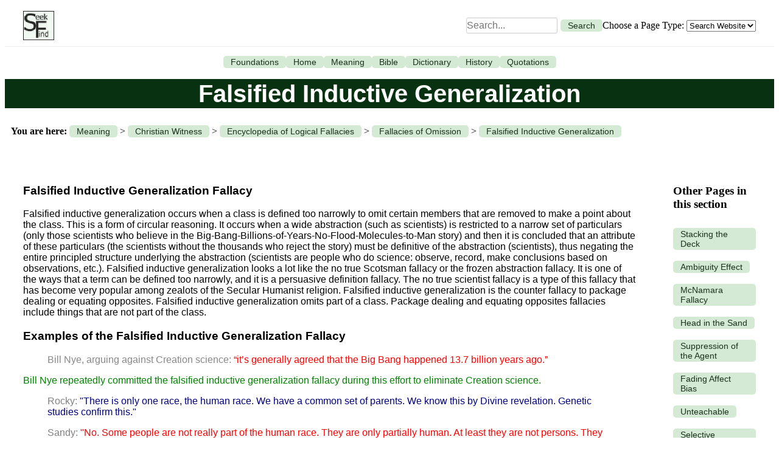

--- FILE ---
content_type: text/html; charset=UTF-8
request_url: https://www.seekfind.net/Falsified_Inductive_Generalization_Fallacy.html
body_size: 14886
content:
<!-- Core/Views/layout.php -->
<!DOCTYPE html>
<html>
<head>
    <title>Falsified Inductive Generalization Fallacy</title>
    <link rel="stylesheet" href="/public/css/layout.css">
</head>
<body>
    <header class="header">
        <a href="/Home.html" title="Home" class="logo-link">
            <img src="/public/SeekFindLogo3.jpg" alt="SeekFind Logo" height="48" class="logo">
        </a>
        <form action="/index.php" method="get" class="search-form">
            <input type="text" name="searchMe" placeholder="Search..." size="30" maxlength="255" value="" style="margin: 5px; padding: 0px;">
            <input type="hidden" name="class" value="PublicSearchController">
            <input type="hidden" name="method" value="executeQuery">
            <input type="hidden" name="pageName" value="Falsified_Inductive_Generalization_Fallacy">
            <button type="submit">Search</button>
            <div class="dropdown-wrapper">
                Choose a Page Type: 
                <select name="pageType">
                    <option value="" selected>Search Website</option>
                    <option value="BibleChapter" >Search Bible</option>
                </select>
            </div>
        </form>
    </header>
    <div class="tabs">
                                    <a href="/Foundations.html" title="Foundations">
                    Foundations                </a>
                            <a href="/Home.html" title="SeekFind.net Home Page">
                    Home                </a>
                            <a href="/Meaning_of_Life.html" title="The Meaning of Life">
                    Meaning                </a>
                            <a href="/TheBibleTheScriptureCannotBeBroken.html" title="The Entire Bible">
                    Bible                </a>
                            <a href="/Bible_Dictionary.html" title="A Helpful Bible Dictionary">
                    Dictionary                </a>
                            <a href="/History_Of_The_World.html" title="The Truth About History">
                    History                </a>
                            <a href="/WiseSayingsQuotesAndProverbs.html" title="Wise Sayings, Quotes, And Proverbs">
                    Quotations                </a>
                        </div>

    <br />

    <table cellpadding="0" border="0" cellspacing="0" width="100%">
        <tr>
            <td class="clsTopTitle" colspan="2">Falsified Inductive Generalization</td> 
        </tr>
    </table>

    <br />

    
            <table cellpadding="0" border="0" cellspacing="0" width="100%">
            <tr>
                <td colspan="2">
                    <div class="you-are-here">
                        <strong>You are here:</strong>
                                                    <a href="/Meaning_of_Life.html" title="The Meaning of Life">
                                Meaning                            </a>
                             >                                                     <a href="/BibleWitnessAndChristianWitnessHowDoIWitnessToTheUnsaved.html" title="Fulfillment Through Bible Witness And Christian Witness: How Do I Witness To The Unsaved">
                                Christian Witness                            </a>
                             >                                                     <a href="/Christians_Do_Not_Need_Logical_Fallacies_But_Unbelievers_Do.html" title="Encyclopedia of Logical Fallacies">
                                Encyclopedia of Logical Fallacies                            </a>
                             >                                                     <a href="/Fallacies_of_Omission.html" title="Fallacies of Omission">
                                Fallacies of Omission                            </a>
                             >                                                     <a href="/Falsified_Inductive_Generalization_Fallacy.html" title="Falsified Inductive Generalization Fallacy">
                                Falsified Inductive Generalization                            </a>
                                                                        </div>
                </td>
            </tr>
        </table>
        <br />
    
    <table bgcolor="white" width="100%" cellpadding="30" cellspacing="0">
        <tr>
            <td class="content">
                <h3>Falsified Inductive Generalization Fallacy</h3>
<p>Falsified inductive generalization occurs when a class is defined too narrowly to omit certain members that are removed to make a point about the class. This is a form of circular reasoning. It occurs when a wide abstraction (such as scientists) is restricted to a narrow set of particulars (only those scientists who believe in the Big-Bang-Billions-of-Years-No-Flood-Molecules-to-Man story) and then it is concluded that an attribute of these particulars (the scientists without the thousands who reject the story) must be definitive of the abstraction (scientists), thus negating the entire principled structure underlying the abstraction (scientists are people who do science: observe, record, make conclusions based on observations, etc.). Falsified inductive generalization looks a lot like the no true Scotsman fallacy or the frozen abstraction fallacy. It is one of the ways that a term can be defined too narrowly, and it is a persuasive definition fallacy. The no true scientist fallacy is a type of this fallacy that has become very popular among zealots of the Secular Humanist religion. Falsified inductive generalization is the counter fallacy to package dealing or equating opposites. Falsified inductive generalization omits part of a class. Package dealing and equating opposites fallacies include things that are not part of the class.</p>
<h3>Examples of the Falsified Inductive Generalization Fallacy</h3>
<blockquote>
<p><span style="color: #888888;">Bill Nye, arguing against Creation science:</span> <span style="color: #ff0000;">&ldquo;it&rsquo;s generally agreed that the Big Bang happened 13.7 billion years ago.&rdquo; </span></p>
</blockquote>
<p><span style="color: #008000;">Bill Nye repeatedly committed the falsified inductive generalization fallacy during this effort to eliminate Creation science.</span></p>
<blockquote>
<p><span style="color: #008000;"><span style="color: #808080;">Rocky:</span> <span style="color: #000080;">"There is only one race, the human race. We have a common set of parents. We know this by Divine revelation. Genetic studies confirm this."</span></span></p>
<p><span style="color: #008000;"><span style="color: #808080;">Sandy:</span> <span style="color: #ff0000;">"No. Some people are not really part of the human race. They are only partially human. At least they are not persons. They aren't fully evolved."</span></span></p>
</blockquote>
<p><span style="color: #008000;">Sandy is committing the logical fallacy of falsified inductive generalization. He is doing this based on presuppositions that include Naturalism, Materialism, and Evolutionism.</span></p>
<blockquote>
<p><span style="color: #008000;"><span style="color: #808080;">Rocky:</span> <span style="color: #000080;">"An abortion is murder of a preson."</span></span></p>
<p><span style="color: #008000;"><span style="color: #808080;">Sandy:</span> <span style="color: #ff0000;">"No. Fetuses are not persons. They are fully human, but they have not yet become persons. In fact,&nbsp;Dr. Mark Mercer, chairperson of the philosophy department at Halifax&rsquo;s St. Mary&rsquo;s University, informs us that a child in not actually a person until they are at least eighteen months old."</span></span></p>
</blockquote>
<p><span style="color: #008000;"><span style="color: #008000;">This is another example of the logical fallacy of falsified inductive generalization. Sandy makes his assertion based on assumptions. Rocky defines the "person" class based on Divine revelation.</span></span></p>                <br />
                                                                <a href="https://realreality.org/downloads/" target="_blank" title="Click here for free e-books. All these books are free. No strings attached."> 
                <img src="https://seekfind.net/public/real-reality-books-banner.png" alt="Real Reality Books - FREE Books" width="90%"> 
                </a>
                <a name="MainMenu"></a>
                <table cellpadding="0" border="0" cellspacing="0" width="100%">
                    <tr>
                        <td width="50%">                            
                            <img align="left" style="padding:10px 40px 10px 10px;" alt="The complexity of God’s Way understood in a single diagram"  
                                usemap="#MapProcessAndPattern" 
                                src="https://seekfind.net/public/Animations/Process_and_Pattern.gif" 
                                width="240" height="315" border="0">
                        </td>
                        <td width="50%">
                            <img align="right" style="width:274px; height:299px; padding:10px 40px 10px 10px;" border="0" 
                                alt="Obey your flesh and descend into darkness" 
                                src="https://seekfind.net/public/Animations/DescentIntoDarkness.gif" 
                                usemap="#MapDescentIntoDarkness">
                        </td>
                    </tr>
                </table>
                <center>
                    <hr>
                    <a target="_blank" title="How can we know anything about anything?" 
                    href="https://SeekFind.net/How_Can_We_Know_Anything_About_Anything.html">
                        How can we know anything about anything? That’s the real question
                    </a>
                    <hr>
                </center>
                            </td>
            <td class="sidebar">
                                    <h3>Other Pages in this section</h3>
                    <div>
                                                                                    <br><a href="/[base64].html" title="Logical Fallacy of Stacking the Deck / Cherry Picking / Cherry Picking Data / Suppressed Evidence / Fallacy of Incomplete Evidence / Argument from Selective Observation / Argument by Half-Truth / Card Staking / Fallacy of Exclusion">
                                    Stacking the Deck                                </a><br>
                                                                                                                <br><a href="/Logical_Fallacy_of_Ambiguity_Effect.html" title="Logical Fallacy of Ambiguity Effect">
                                    Ambiguity Effect                                </a><br>
                                                                                                                <br><a href="/McNamara_Fallacy.html" title="McNamara Fallacy">
                                    McNamara Fallacy                                </a><br>
                                                                                                                <br><a href="/Head_in_the_Sand__Ostrich_Fallacy.html" title="Head in the Sand / Ostrich Fallacy">
                                    Head in the Sand                                </a><br>
                                                                                                                <br><a href="/Suppression_of_the_Agent_Fallacy.html" title="Suppression of the Agent Fallacy">
                                    Suppression of the Agent                                </a><br>
                                                                                                                <br><a href="/Fading_Affect_Bias__FAB.html" title="Fading Affect Bias / FAB">
                                    Fading Affect Bias                                </a><br>
                                                                                                                <br><a href="/What_I_Dont_Know_Is_Not_Important__Unteachable_Fallacy.html" title="\&quot;What I Don\'t Know Is Not Important\&quot; / Unteachable Fallacy">
                                    Unteachable                                </a><br>
                                                                                                                <br><a href="/Logical_Fallacy_of_Argument_by_Selective_Refutation.html" title="Logical Fallacy of Argument by Selective Refutation">
                                    Selective Refutation                                </a><br>
                                                                                                                <br><a href="/Logical_Fallacy_of_APriorism.html" title="Logical Fallacy of A-Priorism">
                                    A-Priorism                                </a><br>
                                                                                                                <br><a href="/Logical_Fallacy_of_Audiatur_Et_Altera_Pars__Failure_to_State_Assumptions.html" title="Logical Fallacy of Audiatur Et Altera Pars / Failure to State Assumptions">
                                    Audiatur Et Altera Pars                                </a><br>
                                                                                                                <br><a href="/Error_of_Ignoring_Historical_Example.html" title="Error of Ignoring Historical Example">
                                    Ignoring Historical Example                                </a><br>
                                                                                                                <br><a href="/Logical_Fallacy_of_Overlooking_Secondary_Consequences.html" title="Logical Fallacy of Overlooking Secondary Consequences">
                                    Overlooking Secondary Consequences                                </a><br>
                                                                                                                <br><a href="/Uncontrolled_Factors_Fallacy.html" title="Uncontrolled Factors Fallacy">
                                    Uncontrolled Factors                                </a><br>
                                                                                                                <br><a href="/Missing_Link_Fallacy.html" title="Missing Link Fallacy">
                                    Missing Link                                </a><br>
                                                                                                                <br><a href="/Logical_Fallacy_of_Moving_the_Goal_Posts__Gravity_Game_Raising_the_Bar_Argument_by_Demanding_Impossible_Perfection.html" title="Logical Fallacy of Moving the Goal Posts / Gravity Game / Raising the Bar">
                                    Moving the Goal Posts                                </a><br>
                                                                                                                <br><a href="/Gravity_Game_Fallacy.html" title="Gravity Game Fallacy">
                                    Gravity Game                                </a><br>
                                                                                                                <br><a href="/Logical_Fallacy_of_Argument_by_Demanding_Impossible_Perfection__Unfalsifiable_Claims__Demanding_Impossible_Evidence.html" title="Logical Fallacy of Argument by Demanding Impossible Perfection / Unfalsifiable Claims / Demanding Impossible Evidence">
                                    Demanding Impossible Evidence                                </a><br>
                                                                                                                <br><a href="/Unfalsifiable_Claims_Fallacy__Unfalsifiability__Untestibility.html" title="Unfalsifiable Claims Fallacy / Unfalsifiability / Untestibility">
                                    Unfalsifiability / Untestibility                                </a><br>
                                                                                                                <br><a href="/The_Invincible_Ignorance_Fallacy.html" title="The Invincible Ignorance Fallacy">
                                    Invincible Ignorance                                </a><br>
                                                                                                                <br><a href="/Logical_Fallacy_of_Appeal_to_Ignorance__Ad_Ignorantiam__Argument_from_Ignorance__Argument_from_a_Lack_of_Evidence.html" title="Logical Fallacy of  Appeal to Ignorance / Ad Ignorantiam / Argument from Ignorance / Argument from a Lack of Evidence">
                                    Argument from Ignorance                                </a><br>
                                                                                                                <br><a href="/Logical_Fallacy_of_Ad_Ignorantiam_Question.html" title="Logical Fallacy of Ad Ignorantiam Question">
                                    Ad Ignorantiam Question                                </a><br>
                                                                                                                <br><a href="/God_of_the_Gaps_Fallacy.html" title="God of the Gaps Fallacy">
                                    God of the Gaps                                </a><br>
                                                                                                                <br><a href="/Logical_Fallacy_of_Argument_from_Silence__Argumentum_Ex_Silentio.html" title="Logical Fallacy of Argument from Silence / Argumentum Ex Silentio">
                                    Argument from Silence                                </a><br>
                                                                                                                <br><a href="/Logical_Fallacy_of_No_True_Scotsman_a_type_of_stacking_the_deck.html" title="Logical Fallacy of No True Scotsman (a type of stacking the deck)">
                                    No True Scotsman                                </a><br>
                                                                                                                <br><a href="/No_True_Scientist_Fallacy.html" title="No True Scientist Fallacy">
                                    No True Scientist                                </a><br>
                                                                                                                <br><a href="/Fallacy_of_Opposition.html" title="Fallacy of Opposition">
                                    Fallacy of Opposition                                </a><br>
                                                                                                                <br><a href="/Frozen_Abstraction_Fallacy.html" title="Frozen Abstraction Fallacy">
                                    Frozen Abstraction                                </a><br>
                                                                                                                <br><a href="/Logical_Fallacy_of_Argument_from_the_Negative.html" title="Logical Fallacy of Argument from the Negative">
                                    Argument from the Negative                                </a><br>
                                                                                                                <br><a href="/Logical_Fallacy_of_a_dicto_simpliciter_ad_dictum_secundum_quid__Accident_Fallacy.html" title="Logical Fallacy of a dicto simpliciter ad dictum secundum quid / Accident Fallacy">
                                    Accident Fallacy                                </a><br>
                                                                                                                <br><a href="/Converse_Accident_Fallacy__Reverse_Accident_Fallacy.html" title="Converse Accident Fallacy / Reverse Accident Fallacy">
                                    Reverse Accident                                </a><br>
                                                                                                                <br><a href="/BestinField_Fallacy.html" title="Best-in-Field Fallacy">
                                    Best-in-Field                                </a><br>
                                                                                                                <br><a href="/Abductive_Fallacy__Retroduction_Fallacy__Retroductive_Fallacy.html" title="Abductive Fallacy / Retroduction Fallacy / Retroductive Fallacy">
                                    Abductive Fallacy                                </a><br>
                                                                                                                <br><a href="/Logical_Fallacy_of_Denialism.html" title="Logical Fallacy of Denialism / Denial">
                                    Denialism                                </a><br>
                                                                                                                <br><a href="/Logical_Fallacy_of_Reductionism__Oversimplification.html" title="Logical Fallacy of Reductionism / Oversimplification">
                                    Logical Fallacy of Reductionism / Oversimplification                                </a><br>
                                                                                                                <br><a href="/Persimplex_Responsum_Fallacy__Very_Simple_Answer_Fallacy__Very_Simple_Solution_Fallacy.html" title="Persimplex Responsum Fallacy / Very Simple Answer Fallacy / Very Simple Solution Fallacy">
                                    Very Simple Answer                                </a><br>
                                                                                                                <br><a href="/Logical_Fallacy_of_Reductionism_Oversimplification.html" title="Logical Fallacy of Reductionism / Oversimplification">
                                    Reductionism                                </a><br>
                                                                                                                <br><a href="/Taboo_Fallacy.html" title="Taboo Fallacy">
                                    Taboo Fallacy                                </a><br>
                                                                        </div>
                    <br />
                
                <h3>Recently Viewed</h3>
                <div>
                                                                        <div>
                                <br><a href="/Home.html" 
                                    title="">
                                    Home                                </a><br>
                            </div>
                                                    <div>
                                <br><a href="/Answer_to_Critic.html" 
                                    title="">
                                    Answer to Critic                                </a><br>
                            </div>
                                                    <div>
                                <br><a href="/Logical_Fallacy_of_Insignificant__Insignificant_Cause__Genuine_but_Insignificant_Cause.html" 
                                    title="">
                                    Insignificant Cause                                </a><br>
                            </div>
                                                    <div>
                                <br><a href="/Logical_Fallacy_of_Appeal_to_Possibility__Appeal_to_Probability.html" 
                                    title="">
                                    Appeal to Possibility                                </a><br>
                            </div>
                                                    <div>
                                <br><a href="/Logical_Fallacy_of_Begging_the_QuestionCircular_Reasoning.html" 
                                    title="">
                                    Circular Reasoning                                </a><br>
                            </div>
                                                            </div>
            </td>
        </tr>
    </table>
</body>
</html>
<map name="MapUnderstandGodsPlanBasic">
        <area shape="rect" title="Click here for more on God\'s Method: by grace through faith." 
              coords="0,1,484,50" 
              href="https://www.SeekFind.net/Every_Pattern_In_the_Church_Operates_In_This_Way_By_Grace_Through_Faith_Leading_To_Holiness_and_Redemption.html">

        <area shape="rect" title="Click here for more on being born again into the church." 
              coords="0,88,134,215" 
              href="https://www.SeekFind.net/ThereAreReasonsWhyYouMustBeBornAgain.html">

        <area shape="rect" title="Click here for more on God\'s pattern and order." 
              coords="149,75,472,231" 
              href="https://www.SeekFind.net/Why_is_the_pattern_of_Scripture_so_important.html">

        <area shape="rect" title="Click here for more on the Manifestation of the Sons of God" 
              coords="484,86,619,221" 
              href="https://www.SeekFind.net/The_Manifestation_Of_The_Sons_Of_God.html"> 
</map>

<map name="MapProcessAndPattern">
<area shape="rect" 
alt ="click here to learn more about being redeemed from sin and set free to serve God in spirit and in truth."
title="To be redeemed is to be set free from slavery to sin. - Stand fast therefore in the liberty wherewith Christ hath made us free, 
and be not entangled again with the yoke of bondage. Galatians 5:1 Being then made free from sin, ye became the servants of righteousness. Romans 6:18 
It is because of him that you are in Christ Jesus, who has become for us wisdom from God, that is, our righteousness, holiness and redemption. 1 Corinthians 1:30 
But now being made free from sin, and become servants to God, ye have your fruit unto holiness, and the end everlasting life. Romans 6:22 
And we know that all things work together for good to them that love God, to them who are the called according to his purpose. 
For whom he did foreknow, he also did predestinate to be conformed to the image of his Son, that he might be the firstborn among many brethren. Romans 8:26-29" 
coords="3,3,140,17" 
target="_blank" 
href="https://www.SeekFind.net/Wisdom__Redemption___Reality.html">
<area shape="rect" 
alt ="click here to learn more about holiness"
title="- I beseech you therefore, brethren, by the mercies of God, that ye present your bodies a living sacrifice, holy, acceptable unto God, 
which is your reasonable service. And be not conformed to this world: but be ye transformed [literally: transfigured] by the renewing of your mind, 
that ye may prove what is that good, and acceptable, and perfect, will of God. Romans 12:1-2 
- Wherefore gird up the loins of your mind, be sober, and hope to the end for the grace that is to be brought unto you at the revelation of Jesus Christ; 
- as he which hath called you is holy, 
so be ye holy in all manner of conversation [every aspect of your life]; Because it is written, Be ye holy; for I am holy. 1 Peter 1:13-16 
- It is because of Him that you are in Christ Jesus, Who has become for us wisdom from God, that is, our righteousness, holiness and redemption. 1 Corinthians 1:30
- But now being made free from sin, and become servants to God, ye have your fruit unto holiness, and the end everlasting life. Romans 6:22 
- And we know that all things work together for good to them that love God, to them who are the called according to his purpose. 
For whom he did foreknow, he also did predestinate to be conformed to the image of his Son, that he might be the firstborn among many brethren. Romans 8:26-29" 
coords="0,20,140,34" 
target="_blank" 
href="https://www.SeekFind.net/Wisdom__Holiness___Reality.html">
<area shape="rect" 
alt ="click here to learn more about being changed into the same image"
title="- 2 Corinthians 3:18 But we all, with unveiled (the veil is the flesh) face beholding as in a mirror 
    (those who have been created in the image of God) the glory of the Lord, 
    are transfigured into the same image from glory to glory, even as by the Spirit of the Lord. 
    - Romans 1:17 For therein is the righteousness of God revealed from faith to faith: as it is written, The just shall live by faith.  
    - Ephesians 4:11 Till we all come in the unity of the faith, and of the knowledge of the Son of God, unto a perfect man, unto the measure of the stature of the fulness of Christ:" 
coords="0,36,142,51" 
target="_blank" 
href="https://www.SeekFind.net/2Corinthians318TransfiguredIntoTheSameImageFromGloryToGlory.html">
<area shape="rect" 
alt ="click here to learn more about sowing and reaping"
title="- Galatians 6:7-9 Be not deceived; God is not mocked: for whatsoever a man soweth, that shall he also reap.  
For he that soweth to his flesh shall of the flesh reap corruption; but he that soweth to the Spirit shall of the Spirit reap life everlasting.  
And let us not be weary in well doing: for in due season we shall reap, if we faint not. 
- God has a process. Righteousness consists of God leading and doing His righteousness through us. He speaks. 
We listen, which causes His faith (supernatural belief) to come. Faith gives us access to grace. 
Grace does the work, which plants good seed. You reap what you sow: Holiness (stability, faithfulness, sanctification) 
and Redemption (freedom from slavery to sin).
- 1 Corinthians 1:30 It is because of Him that you are in Christ Jesus, Who has become for us wisdom from God, that is, our righteousness, holiness and redemption." 
coords="0,52,141,66" 
target="_blank" 
href="https://www.SeekFind.net/Galatians_679_Be_Not_Deceived_God_Is_Not_Mocked_For_Whatsoever_A_Man_Soweth_That_Shall_He_Also_Reap.html">
<area shape="rect" 
alt ="click here to learn more about the free gift of righteousness."
title="- Little children, let no man deceive you: he that doeth righteousness is righteous, even as he is righteous. 1 John 3:7 
- But by the grace of God I am what I am: and his grace which was bestowed upon me was not in vain; but I laboured more abundantly than they all: 
yet not I, but the grace of God which was with me. ~ see 1 Corinthians 15:10 
- as ye have yielded your members servants to uncleanness and to iniquity unto iniquity; 
even so now yield your members servants to righteousness unto holiness. ~ see Romans 6:19 
- For they being ignorant of Gods righteousness, and going about to establish their own righteousness, have not submitted themselves unto the righteousness of God. Romans 10:3 
Drop down, ye heavens, from above, and let the skies pour down righteousness: let the earth open, and let them bring forth salvation, and let righteousness spring up together; I the LORD have created it. Isaiah 45:8 
- let us have grace, whereby we may serve God acceptably with reverence and godly fear ~ see Hebrews 12:28
- the love of God is shed abroad in our hearts by the Holy Ghost which is given unto us. ~ see  Romans 5:4
- they which receive abundance of grace and of the gift of righteousness shall reign in life by one, Jesus Christ. ~ see Romans 5:5:16 
- That as sin hath reigned unto death, even so might grace reign through righteousness unto eternal life by Jesus Christ our Lord. ~ see Romans 5:18-21
- For sin shall not have dominion over you: for ye are not under the law, but under grace. ~ Romans 6:14
- by the grace of God I am what I am  see 1 Corinthians 15:10
- not with fleshly wisdom, but by the grace of God, we have had our whole manner of living in the world ~ see 2 Corinthians 1:12" 
coords="2,70,138,83" 
target="_blank" 
href="https://SeekFind.net/Wisdom__Righteousness___Reality.html">
<area shape="rect" 
alt ="click here to learn more about how faith gives us access to grace and grace does the works."
title="By whom also we have access by faith into this grace wherein we stand, and rejoice in hope of the glory of God. Romans 5:2" 
coords="0,84,144,101"
target="_blank"  
href="https://www.SeekFind.net/Righteousness_by_Grace_through_Faith.html">
<area shape="rect" 
alt ="click here to learn more about faith and how it comes."
title="So then faith comes by hearing, and hearing by [the] word (literally utterance) [of] God. Romans 10:17 
Every good gift and every perfect gift is from above, and cometh down from the Father of lights James 1:17 
May the faith of God be in you. Mark 11:22 (other translations say to have faith in God, but it is literally the faith of God. Rationalized faith is worthless.)
Real faith only comes by hearing the voice of God, and this is the faith of God." 
coords="0,102,143,117" 
target="_blank" 
href="https://www.SeekFind.net/FaithQuestionsAndAnswersAboutFaith.html">
<area shape="rect" 
alt ="click here to learn more about acknowledging Jesus"
title="Trust in the Lord with all your heart, and lean not on your own understanding; in all your ways acknowledge Him, and He shall direct your paths. Proverbs 3:5 
Then said they unto him, What shall we do, that we might work the works of God? Jesus answered and said unto them, 
This is the work of God, that ye believe on him whom he hath sent. John 6:28-29 
Today, if you hear his voice, do not harden your hearts as you did in the rebellion. Hebrews 3:15" 
coords="0,119,143,132" 
target="_blank" 
href="https://www.SeekFind.net/Acknowledge_Him_When_He_Speaks.html">
<area shape="rect" 
alt ="click here to learn more about how God speaks"
title="God Speaks: 
Wherefore I give you to understand, that no man speaking by the Spirit of God calleth Jesus accursed: 
and that no man can say that Jesus is the Lord, but by the Holy Ghost. 1 Corinthians 12:3  
So then faith comes by hearing, and hearing by [the] word (literally utterance) [of] God. Romans 10:17 
I am the Lord your God, who teaches you to profit, who leads you by the way you should go. Isaiah 48:17 
Man shall not live by bread alone, but by every word that proceedeth out of the mouth of God. Matthew 4:4
But whoever listens to me will dwell safely, and will be secure, without fear of evil. Proverbs 1:33
If you really want to obey God, you will know if what I [Jesus] teach comes from God or from Me  John 7:17
[God] has set a day when he will judge all the worlds people with fairness. 
And He has chosen the man Jesus to do the judging for Him. 
God has given proof of this to all of us by raising Jesus from death (Acts 17:31).
There is a judge for the one who rejects Me [Jesus] and does not accept My words; that very word which I spoke will condemn him at the last day (John 12:48)" 
coords="0,136,138,181" 
target="_blank" 
href="https://www.SeekFind.net/God_Speaks.html">
<area shape="rect" 
alt ="Who will you listen to?  Click here to learn more."
title="God has a process. Righteousness consists of God leading and doing His righteousness through us. 
He speaks. We listen, which causes His faith (supernatural belief) to come. Faith gives us access to grace. 
Grace does the work, which plants good seed. You reap what you sow: 
Holiness (stability, faithfulness, sanctification) and Redemption (freedom from slavery to sin).  
The process of God always leads to the pattern of God from glory to ever-increasing glory . . . 
from faith to faith . . . from light to light.  The path of the just is as a shining light that shines more and more until the perfect day.
This process continues until we come the Manifestation of the Sons of God." 
coords="148,4,236,51" 
target="_blank" 
href="https://www.SeekFind.net/Map_of_the_Gods_Pattern_for_the_Church.html">
<area shape="rect" 
alt ="click here to learn more about the pattern of God."
title="See, saith he, that thou make all things according to the pattern shewed to thee in the mount. Hebrews 8:5 
God has a pattern for every aspect of your life, for your home, for the local Church, and for the Church universal. His pattern is important. 
When the temple was built according to the pattern, then the glory of God filled His temple--a type of the Manifestation of the sons of God. 
Click here to learn more about the pattern of God." 
coords="146,58,238,84" 
target="_blank" 
href="https://www.SeekFind.net/Why_is_the_pattern_of_Scripture_so_important.html">
<area shape="rect" 
alt ="click here to learn more about the pattern of God for individuals, marriage, and family."
title="God created marriage and the family. Only He has the authority to tell us what it is. The home, the family, is built on the foundation of a husband and a wife. The home is the basic building block of the church. 
For this reason, it is impossible to write of the home and family outside of the context of the personal walk with Christ, the local Church, 
and what Martin Luther called the universal invisible Church.  click here to read more." 
coords="147,89,235,107" 
target="_blank" 
href="https://www.SeekFind.net/Gods_Order_for_the_Home.html"> 
<area shape="rect" 
alt ="click here to learn more about the pattern of God for the local church"
title="- 1 Corinthians 14:39-40 Wherefore, brethren, covet to prophesy, and forbid not to speak with tongues. Let all things be done decently and in order. 
- The local service is not an entertainment but follows the pattern of 1 Corinthians 14.
- Elders and deacons govern the local church.  They are not elected.  They are set by apostles.  They serve for life unless they are unfaithful.
Elders only teach the doctrine handed down by the apostles and they receive the apostles and are subject to them. 
There are to be multiple elders in each assembly if at all possible.  There is no chief elder.
- There are orders for communion, baptism, head coverings, footwashing, finance, and every detail of the church." 
coords="147,111,235,142" 
target="_blank" 
href="https://www.SeekFind.net/Gods_Pattern_for_the_Local_Church.html"> 
<area shape="rect" 
alt ="click here to learn more about the Church universal"
title="- For I reckon that the sufferings of this present time are not worthy to be compared 
with the glory which shall be revealed [apokalupto manifestation, unveiling] in us. 
For the earnest expectation of the creature waiteth for the manifestation [apokalupsis, manifestation, unveiling] of the sons of God. Romans 8:18-19 
- And he gave some, apostles; and some, prophets; and some, evangelists; and some, pastors and teachers; For the perfecting [total equipping] of the saints 
[believers], for the work of the ministry [service], for the edifying [building up] of the body of Christ: Till [until] we all come in the unity of the faith, 
and of the knowledge of the Son of God, unto a perfect [mature or complete] man, unto the measure of the stature of the fulness of Christ: Ephesians 4:11-13" 
coords="146,144,236,178" 
target="_blank" 
href="https://www.SeekFind.net/Gods_Order_fo_the_Church_Universal.html">
</map>

<map name="MapDescentIntoDarkness">
<area shape="poly" 
target="_blank" 
title="John 8:47, He that is of God hears Gods words: you therefore hear them not, because you are not of God. 
Hosea 4:6, My people are destroyed for lack of knowledge: because thou hast REJECTED KNOWLEDGE, I will also reject thee... 
Luke 8:18, For nothing is secret, that shall not be made manifest; neither anything hid, 
that shall not be known and come to light. 
Take heed therefore HOW YOU HEAR: for whosoever has, to him shall be given; 
and whosoever has not, from him shall be taken even that which he seems to have." 
coords="176,39,175,42,175,46,174,50,173,53,171,56,169,60,167,63,164,65,161,68,158,70,155,72,151,74,148,75,144,76,140,76,137,77,134,76,130,76,126,75,123,74,119,72,116,70,113,68,110,65,107,63,105,60,103,56,101,53,100,50,99,46,99,42,98,39,99,36,99,32,100,28,101,25,103,22,105,18,107,15,110,13,113,10,116,8,119,6,123,4,126,3,130,2,134,2,137,1,140,2,144,2,148,3,151,4,155,6,158,8,161,10,164,13,167,15,169,18,171,22,173,25,174,28,175,32,175,36" 
href="https://www.SeekFind.net/We_Know_No_One_After_the_Flesh.html">
<area shape="poly" 
target="_blank" 
title="2 Corinthians 4:4, The god of this age has BLINDED THE MINDS OF UNBELIEVERS, 
so that THEY CANNOT SEE the light of the gospel of the glory of Christ, who is the image of God. 
Hebrews 3:12, Take heed, brethren, lest there be in any of you an EVIL HEART OF UNBELIEF, 
in departing from the living God. 
Revelations 21:8, But the fearful, and UNBELIEVING, and the abominable, and murderers, and fornicators, and sorcerers, 
and idolaters, and all liars, shall have their part in the lake which burns with fire and brimstone: 
which is the second death." 
coords="240,83,239,86,239,89,238,93,237,96,235,99,233,102,231,105,228,107,225,110,222,112,219,113,215,115,212,116,208,117,204,117,201,118,198,117,194,117,190,116,187,115,183,113,180,112,177,110,174,107,171,105,169,102,167,99,165,96,164,93,163,89,163,86,162,83,163,80,163,77,164,73,165,70,167,67,169,64,171,61,174,59,177,56,180,54,183,53,187,51,190,50,194,49,198,49,201,48,204,49,208,49,212,50,215,51,219,53,222,54,225,56,228,59,231,61,233,64,235,67,237,70,238,73,239,77,239,80" 
href="https://www.SeekFind.net/FaithQuestionsAndAnswersAboutFaith.html">
<area shape="poly" 
target="_blank" 
title="Mark 7:20-23, And he said, That which cometh out of the man, that defileth the man. For from within, 
out of the heart of men, proceed evil thoughts, adulteries, fornications, murders, Thefts, covetousness, 
wickedness, deceit, lasciviousness, an evil eye, blasphemy, pride, foolishness: 
All these evil things come from within, and defile the man. 
Ecclesiastes 8:10-11, ... the heart of the sons of men is fully set in them to do evil. 
James 3:8-9, But the tongue can no man tame; it is an unruly evil, full of deadly poison. 
Therewith bless we God, even the Father; and therewith curse we men, 
which are made after the similitude of God. 
James 3:16, For where envying and strife is, there is confusion and every evil work." 
coords="269,151,268,154,268,158,267,161,266,165,264,168,262,171,260,174,258,177,255,179,253,181,249,183,246,185,243,186,240,187,236,187,233,188,230,187,226,187,223,186,220,185,217,183,213,181,211,179,208,177,206,174,204,171,202,168,200,165,199,161,198,158,198,154,197,151,198,148,198,144,199,141,200,137,202,134,204,131,206,128,208,125,211,123,213,121,217,119,220,117,223,116,226,115,230,115,233,114,236,115,240,115,243,116,246,117,249,119,253,121,255,123,258,125,260,128,262,131,264,134,266,137,267,141,268,144,268,148" 
href="https://www.SeekFind.net/Romans_52_By_Whom_Jesus_Also_We_Have_Access_By_Faith_Into_This_Grace_Wherein_We_Stand.html">
<area shape="poly" 
target="_blank" 
title="Isaiah 64:6, ...all our righteousnesses are as filthy rags; and we all do fade as a leaf; 
and our iniquities, like the wind, have taken us away.
Isaiah 36:32, be ashamed and confounded for your own ways, O house of Israel.
Hebrews 2:21,  I do not frustrate the grace of God: for if righteousness come by the law, 
then Christ is dead in vain.
Romans 8:6-8, For to be carnally minded is death; but to be spiritually minded is life and peace. 
Because the carnal mind is enmity against God: for it is not subject to the law of God, 
neither indeed can be. So then they that are in the flesh cannot please God.
1 Corinthians 2:14, But the natural man receiveth not the things of the Spirit of God: 
for they are foolishness unto him: neither can he know them, because they are spiritually discerned.
Acts 14:15-16, ... ye should turn from these vanities unto the living God, 
which made heaven, and earth, and the sea, and all things that are therein: 
Who in times past suffered all nations to walk in their own ways." 
coords="245,218,244,221,244,224,243,228,242,231,240,234,238,237,236,240,233,242,231,245,228,247,224,248,221,250,218,251,214,252,210,252,207,253,204,252,200,252,196,251,193,250,190,248,186,247,183,245,181,242,178,240,176,237,174,234,172,231,171,228,170,224,170,221,169,218,170,215,170,212,171,208,172,205,174,202,176,199,178,196,181,194,183,191,186,189,190,188,193,186,196,185,200,184,204,184,207,183,210,184,214,184,218,185,221,186,224,188,228,189,231,191,233,194,236,196,238,199,240,202,242,205,243,208,244,212,244,215" 
href="https://www.SeekFind.net/The_Most_Important_Element_Of_Success.html">
<area shape="poly" 
target="_blank" 
title="Some people persist in sin until they become totally ENSLAVED, UNABLE to even control themselves 
at all. They are addicted. They may justify themselves in their minds and in their words, 
but they know, deep down, that they are hooked. 
They cannot get free. At least it seems that way. 
Today, there is a way back to God through Christ. 
Sin is, however, habit-forming and progressive. 
It makes you a slave if you give yourself to it. You start by considering it. 
If you fail to turn to Christ, you may be able to use your own will power to an extent, but, 
if not, you will begin to dwell on the sin, to meditate on it. 
If you yield to meditating on sin, then sin will eventually manifest itself in your life in word and deed. 
By the time you are a total slave to the sin, you have become the sin that you do: 
a disorderly person, a Christian who is driven by greed, a pervert, a liar, a rebellious person, 
a contemptuous person, a skeptic of all the truth from God but loving every lie, etc. 
The Bible warns in Galatians 5:1, be not entangled again with the yoke of BONDAGE. 
John 8:34, Jesus replied, I tell you the truth, everyone who sins is a SLAVE to sin.
Romans 6:20-21, When you were SLAVES to sin, you were free from the control of righteousness. 
What benefit did you reap at that time from the things you are now ashamed of? 
Those things result in death!
Romans 1:28-32, Furthermore, since they did not think it worthwhile to retain the knowledge of God, 
HE GAVE THEM OVER to a depraved mind, to do what ought not to be done. 
They have become FILLED with every kind of wickedness, evil, greed and depravity. 
They are full of envy, murder, strife, deceit and malice. They are gossips, slanderers, 
God-haters, insolent, arrogant and boastful; they invent ways of doing evil; 
they disobey their parents; they are senseless, faithless, heartless, ruthless. 
Although they know Gods righteous decree that those who do such things deserve death, 
they not only continue to do these very things but also approve of those who practice them." 
coords="111,89,110,92,110,96,109,100,107,103,106,107,104,110,101,113,99,116,96,119,93,121,89,123,86,125,82,126,78,127,74,127,71,128,68,127,64,127,60,126,56,125,53,123,49,121,46,119,43,116,41,113,38,110,36,107,35,103,33,100,32,96,32,92,31,89,32,86,32,82,33,78,35,75,36,71,38,68,41,65,43,62,46,59,49,57,53,55,56,53,60,52,64,51,68,51,71,50,74,51,78,51,82,52,86,53,89,55,93,57,96,59,99,62,101,65,104,68,106,71,107,75,109,78,110,82,110,86" 
href="https://www.SeekFind.net/Wisdom__Redemption___Reality.html">
<area shape="poly" 
target="_blank" 
title="Some people persist in sin until they become wicked. 
Every person has the ability, no matter how wicked they have become, to defend their wickedness.
Their own way seems justified in their own eyes. They are blind to their own sin. 
They cannot smell their own stink. Sin is habit-forming and it is also progressive. 
You start small. If you continue in sin, you will eventually become the sin that you do, a robber, 
a cheater, a pervert, a liar, a jerk, etc. 
Romans 1:28-32, ... since they did not think it worthwhile to retain the knowledge of God, 
He [God] gave them over to a depraved mind, to do what ought not to be done. 
They have become filled with every kind of wickedness, evil, greed and depravity. 
They are full of envy, murder, strife, deceit and malice. 
They are gossips, slanderers, God-haters, insolent, arrogant and boastful; 
they invent ways of doing evil; they disobey their parents; 
they are senseless, faithless, heartless, ruthless. 
Although they know Gods righteous decree that those who do such things deserve death, 
they not only continue to do these very things but also approve of those who practice them." 
coords="72,161,71,164,71,168,70,171,69,174,68,177,66,181,64,183,62,186,59,188,57,190,54,192,51,194,48,195,45,196,42,196,39,197,36,196,33,196,30,195,27,194,24,192,21,190,19,188,16,186,14,183,12,181,10,177,9,174,8,171,7,168,7,164,6,161,7,158,7,154,8,151,9,148,10,145,12,141,14,139,16,136,19,134,21,132,24,130,27,128,30,127,33,126,36,126,39,125,42,126,45,126,48,127,51,128,54,130,57,132,59,134,62,136,64,139,66,141,68,145,69,148,70,151,71,154,71,158" href="' . SITE_URL . '/Wisdom__Holiness___Reality.html">
<area shape="poly" 
target="_blank" 
title="We are all born with some measure of slavery to sin. 
One person is subject to certain sins, perhaps those that are centered in being independent of God. 
Another is slave to different sins, perhaps those centered on 
following the advice of false gods (demons, spirit guides). 
Yet another person may be prone to sins that misuse sex. 
We each have our own areas of weakness. 
Sin, however, is habit-forming and progressive. 
The power that sin has over you becomes more intense as you enter into sin. 
It may even seem as though there is no way out. 
It is true that you have no choice but to enter into your areas of weakness, 
unless you have Christ and His power for righteousness. 
It starts like this: you consider the sin. It looks harmless. 
You rationalize the fact that you are considering the sin. 
You start to justify what you know to be wrong. Christ speaks to you, but you ignore Him. 
If it strikes your fancy, you may be able to use your own will power to an extent, 
especially if there is risk to you personally in committing the sin. 
If not, you will begin to dwell on the sin, to visualize the sin as a cow chews the cud. 
If you yield to repeatedly imagining sin, then sin will eventually appear in your life. 
Your language will change and your actions will change. Over time, you become the sin. 
You become a robber, a cheater, a pervert, a liar, a an ungodly person, an addict, etc. 
The Bible warns in Galatians 5:1, be not entangled again with the yoke of bondage.
John 8:34, ... everyone who sins is a slave to sin.
Romans 6:20-21, When you were slaves to sin, you were free from the control of righteousness. 
What benefit did you reap at that time from the things you are now ashamed of? 
Those things result in death!
Romans 1:28-32, Furthermore, since they did not think it worthwhile to retain the knowledge of God, 
he gave them over to a depraved mind, to do what ought not to be done. 
They have become filled with every kind of wickedness, evil, greed and depravity. 
They are full of envy, murder, strife, deceit and malice. They are gossips, slanderers, 
God-haters, insolent, arrogant and boastful; they invent ways of doing evil; they disobey their parents; 
they are senseless, faithless, heartless, ruthless. 
Although they know Gods righteous decree that those who do such things deserve death, 
they not only continue to do these very things but also approve of those who practice them."
coords="114,223,113,226,113,230,112,233,111,236,109,239,107,243,105,245,102,248,99,250,96,252,93,254,89,256,86,257,82,258,78,258,75,259,72,258,68,258,64,257,61,256,57,254,54,252,51,250,48,248,45,245,43,243,41,239,39,236,38,233,37,230,37,226,36,223,37,220,37,216,38,213,39,210,41,207,43,203,45,201,48,198,51,196,54,194,57,192,61,190,64,189,68,188,72,188,75,187,78,188,82,188,86,189,89,190,93,192,96,194,99,196,102,198,105,201,107,203,109,207,111,210,112,213,113,216,113,220" 
href="https://www.SeekFind.net/Going_From_Doing_Right_Things_Right_To_Everincreasing_Glory_To_Total_Fulfillment.html">
<area shape="poly" 
target="_blank" 
title="Galatians 6:7-9, Be not deceived; God is not mocked: for whatsoever a man soweth, that shall he also reap. 
For he that soweth to his flesh shall of the flesh reap corruption; 
but he that soweth to the Spirit shall of the Spirit reap life everlasting. 
And let us not be weary in well doing: for in due season we shall reap, if we faint not...
The Bible warns in Galatians 5:1, be not entangled again with the yoke of bondage.
John 8:34, Jesus replied, I tell you the truth, everyone who sins is a slave to sin.
Sin is habit-forming and progressive. Yielding to Satan allows Satan to sow His seed into your heart. 
You start by considering the sin. 
If you fail to turn to Christ, you may be able to use your own will power to an extent, but, 
if not, you will begin to dwell on the sin, to meditate on it. 
Each person inherites slavery to sin, one to one set of sins and another to a different set of sins. 
Each person has his or her own areas of weakness. 
If you yield to meditating on sin, 
then sin will eventually manifest itself in your life in word and deed. 
If you continue in sin, you will eventually become the sin that you do, a robber, 
a cheater, a pervert, a liar, a jerk, etc. In the end, 
you cannot tell the difference between right and wrong." 
coords="175,258,174,261,174,265,173,268,172,271,171,274,169,278,167,280,165,283,162,285,160,287,157,289,154,291,151,292,148,293,145,293,142,294,139,293,136,293,133,292,130,291,127,289,124,287,122,285,119,283,117,280,115,278,113,274,112,271,111,268,110,265,110,261,109,258,110,255,110,251,111,248,112,245,113,242,115,238,117,236,119,233,122,231,124,229,127,227,130,225,133,224,136,223,139,223,142,222,145,223,148,223,151,224,154,225,157,227,160,229,162,231,165,233,167,236,169,238,171,242,172,245,173,248,174,251,174,255" 
href="https://www.SeekFind.net/You_Reap_What_You_Sow_Good_Seed_Sown_In_Good_Ground.html">
</map>




--- FILE ---
content_type: text/css
request_url: https://www.seekfind.net/public/css/layout.css
body_size: 1380
content:
css

/* public/css/layout.css */
body {
    margin: 0;
    padding: 0;
    width: 100%;
    font-family: Arial, sans-serif;
}

table, td, th {
    border: none;
    border-collapse: collapse; /* Prevents double borders */
}

/* Top Section (Working Perfectly) */
.header {
    display: flex;
    justify-content: space-between;
    align-items: center;
    padding: 10px 20px;
    background-color: white;
    border-bottom: 1px solid #eee;
    width: 100%;
    box-sizing: border-box;
}

.logo-link {
    text-decoration: none;
    display: block;
}

.logo {
    margin-left: 10px;
    display: block;
}

.search-form {
    display: flex;
    align-items: center;
    gap: 5px;
    margin-right: 10px;
}

.search-form input[type="text"] {
    padding: 3px 5px;
    font-size: 1.0em;
    border: 1px solid #ccc;
    border-radius: 3px;
    width: 150px;
    height: 26px;
    font-family: Arial, sans-serif;
    box-sizing: border-box;
}
.search-form button {
    color: #1E311D;
    background-color: #D4EAD4;
    padding: 2px 12px;
    border-radius: 5px;
    font-size: 0.9em;
    font-weight: normal;
    text-decoration: none;
    display: inline-block;
    border: none;
    cursor: pointer;
    font-family: Arial, sans-serif;
}

/* Unified Style for Generated Links and Button */
.tabs a, 
.subpages a, 
.you-are-here a, 
.sidebar a, 
.topic-links a, 
.search-form button {
    color: #1E311D;
    background-color: #D4EAD4;
    padding: 2px 12px;
    border-radius: 5px;
    font-family: Arial, sans-serif;
    font-size: 0.9em;
    font-weight: normal;
    text-decoration: none;
    display: inline-block;
    border: none; /* For button */
    cursor: pointer; /* For button */
}

.tabs a:hover, 
.subpages a:hover, 
.you-are-here a:hover, 
.sidebar a:hover, 
.topic-links a:hover, 
.search-form button:hover {
    color: #2DBB28;
    background-color: #C0E0C0;
}

/* Tabs Positioning */
.tabs {
    display: flex;
    justify-content: center;
    margin-top: 15px;
    gap: 20px;
    width: 100%;
    box-sizing: border-box;
}

/* Lower Section Formatting */
.clsTopTitle{
    background-color: #083112;
    overflow: hidden;
    letter-spacing: 0px;
    margin-top:2px;
    margin-bottom:2px;
    font-family: Arial, sans-serif;
    font-weight: bold;
    text-decoration: none;
    text-align: center;
    align-items: center;
    font-size:2.5em;
    line-height:1.2em;
    color:#ffffff;
    margin: 0em 0em 0em 0em;
    border: 0em 0em 0em 0em;
    padding: 0px;
    }

.subpages, .you-are-here {
    padding: 10px;
}

.content {    
    font-family: Arial, sans-serif;
    padding: 30px;
    vertical-align: top;
}

.sidebar {
    padding: 30px;
    vertical-align: top;
}

.sidebar h3 {
    margin-bottom: 10px;
}

.clsPeerSelected {
    color: #083112;
    font-family: Arial, sans-serif;
    font-weight: bold;
    padding: 4px 12px; /* Match the look, no background */
}

/* Responsive Adjustments */
@media (max-width: 768px) {
    .header {
        flex-direction: row;
        justify-content: space-between;
        align-items: center;
    }
    .search-form input[type="text"] {
        width: 100px;
    }
    .tabs {
        flex-direction: column;
        align-items: center;
        gap: 10px;
    }
    .content, .sidebar {
        padding: 15px;
    }
}

/* Bible Links Styling */
.parallel-translations, .interlinear-link {
    margin-bottom: 20px;
}

.verse-links {
    display: flex;
    flex-wrap: wrap;
    gap: 5px;
}

.verse-link, .interlinear-chapter-link {
    color: #1E311D;
    background-color: #D4EAD4;
    padding: 2px 12px;
    border-radius: 5px;
    font-family: Arial, sans-serif;
    font-size: 0.9em;
    font-weight: normal;
    text-decoration: none;
    display: inline-block;
}

.verse-link:hover, .interlinear-chapter-link:hover {
    color: #2DBB28;
    background-color: #C0E0C0;
}

/* Green Button Style */
.green-button {
    color: #1E311D;
    background-color: #D4EAD4;
    padding: 2px 12px;
    border-radius: 5px;
    font-family: Arial, sans-serif;
    font-size: 0.9em;
    font-weight: normal;
    text-decoration: none;
    display: inline-block;
    border: none;
    cursor: pointer;
}

.green-button:hover {
    color: #2DBB28;
    background-color: #C0E0C0;
}

/* Apply Green Button Style */
.tabs a,
.subpages a,
.you-are-here a,
.sidebar a,
.topic-links a,
.search-form button,
.verse-link,
.interlinear-chapter-link,
.search-results a.search-link,
.pagination a {
    color: #1E311D;
    background-color: #D4EAD4;
    padding: 2px 12px;
    border-radius: 5px;
    font-family: Arial, sans-serif;
    font-size: 0.9em;
    font-weight: normal;
    text-decoration: none;
    display: inline-block;
    border: none;
    cursor: pointer;
}

.tabs a:hover,
.subpages a:hover,
.you-are-here a:hover,
.sidebar a:hover,
.topic-links a:hover,
.search-form button:hover,
.verse-link:hover,
.interlinear-chapter-link:hover,
.search-results a.search-link:hover,
.pagination a:hover {
    color: #2DBB28;
    background-color: #C0E0C0;
}

.pagination a.active {
    color: #1E311D;
    background-color: #A8D4A8; /* Darker green for active page */
    font-weight: bold;
}

/* Search Results Layout */
.search-results {
    margin: 20px 0;
}

.search-results h2 {
    color: #333;
}

.search-results ul {
    list-style: none;
    padding: 0;
}

.search-results li {
    margin-bottom: 15px;
    padding: 10px;
    border-bottom: 1px solid #ddd;
}

.search-results .snippet {
    color: #555;
    font-size: 0.9em;
}

/* Pagination Layout */
.pagination {
    margin-top: 20px;
    display: flex;
    flex-wrap: wrap;
    gap: 10px;
}